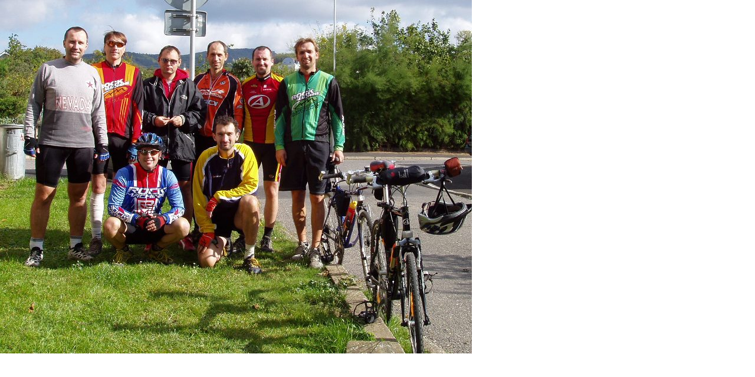

--- FILE ---
content_type: text/css
request_url: https://www.vazouni.cz/style.1656676515.1.css
body_size: 11282
content:
/*
 SCSS - How to apply the style in configurator
 1. Convert scss to css (online compiler, ...)
 2. Add style properties (from scss), which starts with //del comment to your compiled css
 for example: 
 2.1   //del background: url('/img/ulogo.639463.jpeg') center / cover no-repeat;
 - remove the //del comment 
 2.2   background: url('/img/ulogo.639463.jpeg') center / cover no-repeat;
 - add this to compiled css
 3. Save and export
 */
.hidden h1{
    display: none !important;
}
html, body, div, span, applet, object, iframe, h1, h2, h3, h4, h5, h6, p, blockquote, pre, a, abbr, acronym, address, big, cite, code, del, dfn, em, img, ins, kbd, q, s, samp, small, strike, strong, sub, sup, tt, var, b, u, i, center, dl, dt, dd, ol, ul, li, fieldset, form, label, legend, table, caption, tbody, tfoot, thead, tr, th, td, article, aside, canvas, details, embed, figure, figcaption, footer, header, hgroup, menu, nav, output, ruby, section, summary, time, mark, audio, video {
  margin: 0;
  padding: 0;
  border: 0;
  font-size: 100%;
  vertical-align: baseline;
}
article, aside, details, figcaption, figure, footer, header, hgroup, menu, nav, section {
  display: block;
}
#eshop .contact-info td span {
    position: relative;
    display: block;
    top: -80px;
    left: -7px;
    width: 20px;
}
#eshop form table tbody tr td {
    padding-right: 5px;
}
#eshop .registration td input {
  width: 90%;
}
#eshop #articles h3 {margin-bottom: 10px;}
#content .editor-area hr {
    display: block;
}
#eshop #articles .registration.contact-info span {
  top: -52px;
}
#eshop #articles .registration.contact-info tr td {
  display: block;
}
body {
  line-height: 1;
}
input[type="button" i] {
    color: #fff;
    font-weight: bold;
    font-size: 0.9rem;
    max-width: 20rem;
    background-color: #f37720;
    padding: .5rem 1rem .6rem;
    border-radius: 25rem;
    border-color: #f37720;
    border-style: solid;
    cursor: pointer;
}
pre {
    padding: 10px 0px;
}
address {
    padding: 10px 0px;
}
ol, ul {
  list-style: none;
}
a {color: #200b4f;}
blockquote, q {
  quotes: none;
}
blockquote:before, blockquote:after, q:before, q:after {
  content: '';
  content: none;
}
table {
  border-collapse: collapse;
  border-spacing: 0;
}
html, body, #whole-page, #document, #content {
  height: 100%;
}
img {
  max-width: 100%;
  height: auto;
}
body {
  background-color: #fff;
}
#document {
  position: relative;
}
input:focus {
  outline: 0;
}
body {
  font-size: 16px;
  font-family: "Helvetica";
  line-height: 1.3;
}
h1 {
  font-size: 1.6em;
}
h2 {
  font-size: 1.4em;
}
h3 {
  font-size: 1.3em;
}
h4 {
  font-size: 1.2em;
}
h5 {
  font-size: 1.1em;
}
.p-0 {
  padding: 0;
}
.p-1 {
  padding-left: 15px;
  padding-right: 15px;
  box-sizing: border-box;
}
@media screen and (min-width: 991px) {
  .p-1 {
    padding-left: 5%;
    padding-right: 5%;
  }
}
@media screen and (min-width: 1199px) {
  .p-1 {
    padding-left: 8%;
    padding-right: 8%;
  }
}
@media screen and (min-width: 1500px) {
  .p-1 {
    padding-left: 10%;
    padding-right: 10%;
  }
}
@media screen and (min-width: 1800px) {
  .p-1 {
    padding-left: 15%;
    padding-right: 15%;
  }
}
.accessibility-links {
  display: none;
}
.hide {
  display: none;
}
.header {
  position: absolute;
  position: fixed;
  top: 0;
  display: table;
  width: 100%;
  min-height: 80px;
  background-color: #200b4f;
  -webkit-box-shadow: 0px 15px 54px -18px rgba(0, 0, 0, 0.45);
  -moz-box-shadow: 0px 15px 54px -18px rgba(0, 0, 0, 0.45);
  box-shadow: 0px 15px 54px -18px rgba(0, 0, 0, 0.45);
  z-index: 9999;
}
.header .header-inner .logo {
   margin-top: 10px;
}
.header .header-inner #languages {
  text-align: right;
}
.header .header-inner #languages .inner_frame img {
  margin: 5px 5px 0 5px;
}
@media screen and (max-width: 991px) {
  .header .header-inner #languages {
    position: absolute;
    right: 0;
  }
}
.header .header-inner #navigation {
  width: calc(100% - 280px);
  float: left;
}
.header .header-inner #navigation .inner_frame nav {
  width: 100%;
  min-height: 80px;
  display: -webkit-box;
  display: -moz-box;
  display: -ms-flexbox;
  display: -webkit-flex;
  display: flex;
  -webkit-align-items: center;
  -moz-align-items: center;
  -ms-align-items: center;
  align-items: center;
  -webkit-justify-content: flex-end;
  -moz-justify-content: flex-end;
  -ms-justify-content: flex-end;
  justify-content: flex-end;
  -ms-flex-pack: flex-end;
}
.header .header-inner #navigation .inner_frame nav menu {
  padding-right: 20px;
  margin-left: 5px;
}
.header .header-inner #navigation .inner_frame nav menu li {
  display: inline-block;
  text-transform: uppercase;
  position: relative;
  box-sizing: border-box;
  overflow: unset !important;
  padding: 5px;
  transition: 0.4s all;
  border-bottom: 2px solid transparent;
  color: #fff;
  max-height: 80px;
}
.header .header-inner #navigation .inner_frame nav menu li:hover {
  background: rgba(255, 255, 255, 0.5);
  padding: 19px 5px 19px 5px;
  border-bottom: 2px solid;
}
.header .header-inner #navigation .inner_frame nav menu li ul {
  position: absolute;
  left: 0px;
  top: 78px;
  min-width: 200px;
  background-color: inherit;
}
.header .header-inner #navigation .inner_frame nav menu li ul li {
  display: block;
  border-bottom: 1px solid rgba(255, 255, 255, 0.5);
}
.header .header-inner #navigation .inner_frame nav menu li ul li:hover {
  padding: 5px;
}
.header .header-inner #navigation .inner_frame nav menu li a {
  color: #fff;
  text-decoration: none;
  display: block;
  padding: 10px;
}
@media screen and (max-width: 991px) {
  .header .header-inner #navigation .inner_frame nav menu li a {
    font-size: 1.3em;
  }
}
@media all and (-ms-high-contrast: none), (-ms-high-contrast: active) {
  .header .header-inner #navigation .inner_frame nav {
    height: 80px;
  }
}
@media screen and (max-width: 991px) {
  .header .header-inner #navigation {
    width: 100%;
    display: none;
  }
  .header .header-inner #navigation.menu-active {
    display: block;
  }
  .header .header-inner #navigation .inner_frame nav menu {
    width: 100%;
    height: calc(100vh - 160px);
    overflow: auto;
    padding-right: 0;
  }
  .header .header-inner #navigation .inner_frame nav menu li {
    display: block;
    width: 100%;
    text-align: center;
  }
  .header .header-inner #navigation .inner_frame nav menu li ul {
    display: none !important;
  }
}
.header .header-inner #search {
position: absolute;
    right: 80px;
    top: 19px;
    min-height: 80px;
    width: 180px;
    display: -webkit-box;
    display: -moz-box;
    display: -ms-flexbox;
    display: -webkit-flex;
    display: flex;
    -webkit-align-items: center;
    -moz-align-items: center;
    -ms-align-items: center;
    align-items: center;
}
.header .header-inner #search form {
  margin-top: -4px;
}
.header .header-inner #search fieldset #key {
  width: 125px;
  background-color: #f4f4f4;
  color: #000;
  padding: 10px;
  border: 0;
  border-radius: 4px;
}
.header .header-inner #search fieldset #key:focus {
  outline: none;
}
@media screen and (max-width: 991px) {
  .header .header-inner #search fieldset #key {
    width: 75px;
  }
}
.header .header-inner #search fieldset .clButton {
  position: relative;
  margin-left: 5px;
}
.header .header-inner #search fieldset .clButton .magGlass {
  width: 30px;
  height: 30px;
  position: absolute;
  top: -3px;
  right: 0;
   color: #fff;
}
@media(min-width: 991px) {
  .header .header-inner #search fieldset .clButton .magGlass {
  right: 15px;
 color: #200b4f;
}
}
.header .header-inner #search fieldset .clButton .magGlass span:nth-of-type(1) {
  width: 10px;
  height: 10px;
  border: 4px solid;
  display: block;
  border-radius: 50%;
}
.header .header-inner #search fieldset .clButton .magGlass span:nth-of-type(2) {
  width: 4px;
  height: 14px;
  background: #fff;
  display: block;
  transform: rotate(-45deg);
  margin-top: -6px;
  margin-left: 17px;
  border-radius: 0 0 20px 20px;
}
@media(min-width: 991px) {
  .header .header-inner #search fieldset .clButton .magGlass span:nth-of-type(2) {
 background: #200b4f;
}
}
#block-comments .clButton {
    text-align: left;
    width: 100%;
    display: block;
    margin-top: 10px;
}
@media(min-width: 768px) {
#block-comments .clButton {
    text-align: center;
}
}
.recaptchaContainer {
    text-align: left;
}
@media(min-width: 768px) {
.recaptchaContainer {
    text-align: center;
}
}
.header .header-inner #search fieldset .clButton #sendsearch {
  height: 30px;
  width: 30px;
  background: none;
  border: none;
  opacity: 0;
  position: relative;
  z-index: 9;
  cursor: pointer;
}
@media all and (-ms-high-contrast: none), (-ms-high-contrast: active) {
  .header .header-inner #search {
    height: 80px;
  }
}
@media screen and (max-width: 991px) {
  .header .header-inner #search {
    width: auto;
top: -7px;
    left: 15px;
  }
}
#menu-toggle {
  position: absolute;
  top: 22px;
  right: 17px;
  border: 0;
  outline: 0;
  padding: 0;
  padding-bottom: 6px;
  cursor: pointer;
  min-height: 35px;
  display: none;
  background: transparent;
  z-index: 99999;
}
#menu-toggle.menu-active {
  top: 20px;
}
#menu-toggle.menu-active span:nth-of-type(1) {
  opacity: 0;
}
#menu-toggle.menu-active span:nth-of-type(2) {
  transform: rotate(45deg);
}
#menu-toggle.menu-active span:nth-of-type(3) {
  transform: rotate(-45deg);
  margin-top: -7px;
}
#menu-toggle span {
  border-top: 5px #fff solid;
  width: 30px;
  margin: 2px 0;
  display: block;
  transition: 0.3s all linear;
}
@media screen and (max-width: 991px) {
  #menu-toggle {
    display: block;
  }
}
#content {
  padding-top: 80px;
  display: block;
  box-sizing: border-box;
}
@media(min-width: 1100px) {
  #content {
    padding-top: 80px;
  }
}
#content #content-wrapper {
  height: 100%;
  display: inline;
}
#content #content-wrapper.content-wrapper {
  width: 100%;
  height: auto;
  float: left;
  padding-top: 30px;
  padding-bottom: 0;
}
@media screen and (min-width: 991px) {
  #content #content-wrapper.content-wrapper {
    width: calc(100% - 320px);
    padding-right: 30px;
  }
  #content #content-wrapper .modules {
    width: 320px;
    padding-left: 0;
  }
}
@media screen and (min-width: 1199px) {
  #content #content-wrapper.content-wrapper {
    width: calc(100% - 445px);
  }
  #content #content-wrapper .modules {
    width: 380px;
  }
}
@media screen and (min-width: 1500px) {
  #content #content-wrapper.content-wrapper {
    width: calc(100% - 430px);
  }
  #content #content-wrapper .modules {
    width: 430px;
  }
}
@media screen and (min-width: 1800px) {
  #content #content-wrapper.content-wrapper {
    width: calc(100% - 550px);
  }
  #content #content-wrapper .modules {
    width: 550px;
  }
}
#eshop #perex {
    margin: 20px 0;
}
#eshop .products h2 {
    margin: 15px 0;
}
#eshop .products .article h3 {
    height: auto;
   font-size: 1.1em;
    font-weight: 600;
    text-align: left;
}
@media(min-width: 768px) {
#eshop .products .article h3 {
    height: 5em;
}
}
#content #content-wrapper #eshop a {
  color: #000;
}
#content #content-wrapper #eshop #panel {
  width: 100%;
}
#content #content-wrapper #eshop .products .article {
  border: 1px solid #777;
  padding: 10px 30px;
  border-radius: 20px;
  margin: 10px;
  background-color: #fff;
  text-align: center;
  width: 170px;
}
#content #content-wrapper #eshop .products .article .photo-wrap {
  width: 100%;
}
#eshop .products .article .editor-area p {
    padding: 0;
}
#eshop .products .article .editor-area {
    height: auto;
    text-align: left;
    padding: 5px 0;
}
@media(min-width: 768px) {
#eshop .products .article .editor-area {
    height: 5.5em;
}
}
#eshop .products .article span.price {
    text-align: left;
    margin: 15px 0;
}
#content #content-wrapper #eshop .products .article .photo-wrap img {
    width: 100%;
    height: 150px;
    object-fit: contain;
}
#content #content-wrapper #eshop .products .article h3 a {
  color: #000;
}
#content #content-wrapper #eshop #articles {
  background: #f4f4f4;
  padding: 20px;
  color: #000;
}
#content #content-wrapper #eshop #articles .wrap #baskettransport, #content #content-wrapper #eshop #articles .wrap #basketpayments {
  padding: 20px 0;
  width: 100%;
}
@media screen and (min-width: 991px) {
  #content #content-wrapper #eshop #articles .wrap #baskettransport, #content #content-wrapper #eshop #articles .wrap #basketpayments {
    width: 50%;
  }
}
#content #content-wrapper #eshop #articles .clButton input[type=submit] {
  padding: 10px;
  border-radius: 5px;
  color: #000;
  font-size: 14px;
  margin: 10px 5px;
}
#content #content-wrapper #eshop #articles #steps ul li {
  border-radius: 20px;
  padding: 10px;
  margin: 10px 5px;
}
#content #content-wrapper #eshop #articles #steps ul li.active {
  font-weight: bold;
  background: #fff;
}
#content #content-wrapper #eshop #articles input[type="text"], #content #content-wrapper #eshop #articles input[type="password"] {
  padding: 10px;
  float: right;
  margin: 10px 0;
  width: 100%;
  box-sizing: border-box;
}
#content #content-wrapper #eshop #articles .login-info, #content #content-wrapper #eshop #articles #account_info table, #content #content-wrapper #eshop #articles #delivery_address table, #content #content-wrapper #eshop #articles #account_firm table {
  max-width: 300px;
  width: 100%;
}
#content #content-wrapper #eshop #articles #basket input[type="text"] {
  width: auto;
  float: left;
  padding: 7px;
}
#content #content-wrapper #eshop #articles #basket_preview_form tr td {
  padding: 10px 0;
}
#content #content-wrapper #eshop #articles #basket_preview_form input[type="text"] {
  width: auto;
  float: left;
  padding: 7px;
}
#content .hero {
  width: 100%;
  height: auto;
  padding-top: 59%;
  background-size: contain;
  position: relative;
  display: -webkit-box;
  display: -moz-box;
  display: -ms-flexbox;
  display: -webkit-flex;
  display: flex;
  -webkit-align-items: flex-end;
  -moz-align-items: flex-end;
  -ms-align-items: flex-end;
  align-items: flex-end;
  background: url('/img/ulogo.639463.jpeg') top center / cover no-repeat;
}
#content .hero .hero-inner {
  position: absolute;
  top: 15%;
  padding: 0 20px;
  height: 53px;
  height: auto;
  max-width: 60%;
  box-sizing: border-box;
  word-break: break-all;
}
#content .hero .hero-inner h1 {
  text-transform: uppercase;
  font-weight: bold;
  background: rgba(255, 255, 255, 0.8);
  border-radius: 20px;
  padding: 20px;
  min-width: 230px;
}
#content .hero.head-left {
  -webkit-justify-content: flex-start;
  -moz-justify-content: flex-start;
  -ms-justify-content: flex-start;
  justify-content: flex-start;
  -ms-flex-pack: flex-start;
}
#content .hero.head-left .hero-inner {
    text-align: right;
    left: 0;
    margin-left: 0;
}
@media (min-width: 992px) {
	#content .hero.head-left .hero-inner {
		left: 3%;
	}
}
@media (min-width: 1200px) {
	#content .hero.head-left .hero-inner {
		left: 7%;
	}
}
#content .hero.head-center {
  -webkit-justify-content: center;
  -moz-justify-content: center;
  -ms-justify-content: center;
  justify-content: center;
  -ms-flex-pack: center;
}
#content .hero.head-center .hero-inner {
  text-align: center;
  left: 50%;
  transform: translate(-50%, 0);
}
#content .hero.head-right {
  -webkit-justify-content: flex-end;
  -moz-justify-content: flex-end;
  -ms-justify-content: flex-end;
  justify-content: flex-end;
  -ms-flex-pack: flex-end;
}
#content .hero.head-right .hero-inner {
	text-align: left;
    right: 0;
    margin-right: 0;
}

@media (min-width: 992px) {
	#content .hero.head-right .hero-inner {
		right: 3%;
	}
}

@media (min-width: 1200px) {
	#content .hero.head-right .hero-inner {
		right: 7%;
	}
}
@media screen and (max-width: 991px) {
  #content .hero .hero-inner {
    max-width: 95%;
  }
}
#content #articles {
  margin-bottom: 0;
}
@media(min-width: 991px) {
  #content #articles {
    margin-bottom: 30px;
  }
}
#content #articles .list-of-pages {
  margin: 10px 0;
}
#content #articles .list-of-pages hr {
  display: none;
}
#content #articles .list-of-pages .numbers {
  text-align: center;
}
#content #articles .list-of-pages a {
  color: #000;
}
#content #articles > h1, #content #archive > h1, #content #articles > h2, #content #archive > h2, #content #articles > h3, #content #archive > h3 {
  color: #000;
  padding: 10px 0;
}
#content #articles #section_subsections, #content #archive #section_subsections {
  background: rgba(255, 255, 255, 0.4);
  padding: 10px;
}
#content #articles #section_subsections a, #content #archive #section_subsections a {
  color: #fff;
  text-decoration: none;
}
#content #articles #section_subsections a:hover, #content #archive #section_subsections a:hover {
  text-decoration: underline;
}
#content #articles .article .editor-area, #content #archive .article .editor-area {
  position: relative;
  margin: 5px 0;
  padding: 0;
}
#content #articles .article .editor-area .preview, #content #archive .article .editor-area .preview {
  position: absolute;
  height: 100%;
  width: 100%;
  z-index: 1;
  background: rgba(0, 0, 0, 0.1);
}
#content #articles .article .editor-area .preview img, #content #archive .article .editor-area .preview img {
  width: 60%;
  height: 100%;
  object-fit: cover;
  float: right;
}
#content #articles .article .editor-area .article-content, #content #archive .article .editor-area .article-content {
  position: relative;
  z-index: 2;
  width: 40%;
  height: 305px;
  float: left;
  color: #fff;
  overflow: hidden;
  box-sizing: border-box;
  padding: 10px;
  background-color: #200b4f;
}
#content #articles .article .editor-area .article-content h3 a, #content #archive .article .editor-area .article-content h3 a {
  color: #fff;
  display: block;
  border-bottom: 1px solid #000;
  padding: 5px 0;
  padding-right: 20px;
  font-weight: bold;
  text-decoration: none;
  position: relative;
  transition: 0.5s all;
}
#content #articles .article .editor-area .article-content h3 a:after, #content #archive .article .editor-area .article-content h3 a:after {
  content: " >";
  right: 2px;
  bottom: 5px;
  position: absolute;
  color: #000;
  transition: 0.5s all;
}
#content #articles .article .editor-area .article-content h3 a:hover, #content #archive .article .editor-area .article-content h3 a:hover {
  background: #fff;
  color: #000;
  padding: 5px 10px;
  border-radius: 5px;
}
#content #articles .article .editor-area .article-content h3 a:hover:after, #content #archive .article .editor-area .article-content h3 a:hover:after {
  right: 5px;
}
#content #articles .article .editor-area .article-content .ifo-article, #content #archive .article .editor-area .article-content .ifo-article {
  margin-top: 5px;
  margin-bottom: 20px;
}
#content #articles .article .editor-area .article-content .ifo-article .first, #content #archive .article .editor-area .article-content .ifo-article .first {
  margin-right: 10px;
}
#content #articles .article .editor-area .article-content .ifo-article a, #content #archive .article .editor-area .article-content .ifo-article a {
  color: #fff;
  text-decoration: none;
}
#content #articles .article .editor-area .article-content .ifo-article a:hover, #content #archive .article .editor-area .article-content .ifo-article a:hover {
  text-decoration: underline;
}
#content #articles .article .editor-area .article-content .article-preview-text, #content #archive .article .editor-area .article-content .article-preview-text {
  overflow: hidden;
  height: 120px;
}
#content #articles .article .editor-area .article-content .article-preview-text p, #content #archive .article .editor-area .article-content .article-preview-text p {
  padding: 0;
}
#content #articles .article .editor-area .article-content .article-preview-text a, #content #archive .article .editor-area .article-content .article-preview-text a {
  text-decoration: underline;
}
@media screen and (max-width: 1199px) {
  #content #articles .article .editor-area .article-content, #content #archive .article .editor-area .article-content {
    width: 75%;
  }
}
#content .article .editor-area p, #content .detail_article .editor-area p {
  padding: 15px 0;
}
#content .article .editor-area a, #content .detail_article .editor-area a {
  color: #000;
}
#content .article .editor-area blockquote, #content .detail_article .editor-area blockquote {
  border: 1px solid #000;
  padding: 10px;
  border-radius: 5px;
  margin: 15px;
  position: relative;
}
#content .article .editor-area blockquote:after, #content .detail_article .editor-area blockquote:after {
  content: "''";
  font-size: 60px;
  position: absolute;
  top: -25px;
  left: 0;
}
#content .article .editor-area dl, #content .detail_article .editor-area dl {
  border: 1px solid #000;
}
#content .article .editor-area dl dt, #content .detail_article .editor-area dl dt {
  background: #200b4f;
  color: #fff;
  padding: 10px;
  text-align: center;
}
#content .article .editor-area dl dd, #content .detail_article .editor-area dl dd {
  padding: 10px;
}
#content .article .editor-area table, #content .detail_article .editor-area table {
  width: 100%;
  text-align: left;
  overflow: auto;
  display: block;
}
#content .article .editor-area table th, #content .detail_article .editor-area table th {
  background-color: #200b4f;
  color: #fff;
}
#content .article .editor-area table th, #content .detail_article .editor-area table th, #content .article .editor-area table td, #content .detail_article .editor-area table td {
  border: 1px solid #200b4f;
  padding: 5px;
}
#content .article .editor-area ol, #content .detail_article .editor-area ol {
  list-style: decimal;
  margin-left: 20px;
}
#content .article .editor-area ul, #content .detail_article .editor-area ul {
  list-style: disc;
  margin-left: 20px;
}
#content .article .editor-area kbd, #content .detail_article .editor-area kbd {
  border: 2px solid #9c9b9b;
  border-radius: 5px;
  padding: 2px;
  background: #ccc;
}
#content .article .editor-area code, #content .detail_article .editor-area code {
  width: 100%;
  background: #200b4f;
  padding: 10px;
  border-radius: 5px;
  display: block;
  color: #fff;
  font-family: monospace;
  box-sizing: border-box;
}
#content .article .editor-area pre, #content .detail_article .editor-area pre {
  overflow: auto;
}
#content .content-inner {
  width: 100%;
  float: left;
  padding-top: 30px;
  padding-bottom: 0;
}
@media(min-widht: 991px) {
  #content .content-inner {
  padding-bottom: 30px;
}
}
#content .content-inner h2 {
  background-color: #200b4f;
  color: #fff;
  padding: 10px;
}
#content .content-inner .uvod {
  margin-bottom: 30px;
}
#content .content-inner .uvod .uvod-in {
  background: #fff;
  padding: 10px 0;
}
#content .content-inner .uvod .uvod-in h1, #content .content-inner .uvod .uvod-in h2, #content .content-inner .uvod .uvod-in h3, #content .content-inner .uvod .uvod-in h4, #content .content-inner .uvod .uvod-in h5, #content .content-inner .uvod .uvod-in h6 {
  background-color: #200b4f;
  background-color: rgba(0, 0, 0, 0.1);
  color: #000;
  padding: 10px;
  margin: 5px 0;
}
#content .content-inner .uvod .uvod-in p {
  padding: 15px 0;
}
#content .content-inner .uvod .uvod-in a {
  color: #200b4f;
  text-decoration: none;
}
#content .content-inner .uvod .uvod-in a:hover {
  text-decoration: underline;
}
#content .content-inner .uvod .uvod-in blockquote {
  border: 1px solid #000;
  padding: 10px;
  border-radius: 5px;
  margin: 15px;
  position: relative;
}
#content .content-inner .uvod .uvod-in blockquote:after {
  content: "''";
  font-size: 60px;
  position: absolute;
  top: -25px;
  left: 0;
}
#content .content-inner .uvod .uvod-in dl {
  border: 1px solid #000;
}
#content .content-inner .uvod .uvod-in dl dt {
  background: #200b4f;
  color: #fff;
  padding: 10px;
  text-align: center;
}
#content .content-inner .uvod .uvod-in dl dd {
  padding: 10px;
}
#content .content-inner .uvod .uvod-in table {
  width: 100% !important;
  max-width: 500px;
  text-align: left;
  overflow: auto;
  display: table;
}
#content .content-inner .uvod .uvod-in table th {
  background-color: #200b4f;
  color: #fff;
}
#content .content-inner .uvod .uvod-in table th, #content .content-inner .uvod .uvod-in table td {
  border: 1px solid #200b4f;
  padding: 5px;
}
#content .content-inner .uvod .uvod-in ol {
  list-style: decimal;
  margin-left: 20px;
  padding: 10px;
}
#content .content-inner .uvod .uvod-in ul {
  list-style: disc;
  margin-left: 20px;
  padding: 10px;
}
#content .content-inner .uvod .uvod-in kbd {
  border: 2px solid #9c9b9b;
  border-radius: 5px;
  padding: 2px;
  background: #ccc;
}
#content .content-inner .uvod .uvod-in code {
  width: 100%;
  background: #200b4f;
  padding: 10px;
  border-radius: 5px;
  display: block;
  color: #fff;
  font-family: monospace;
  box-sizing: border-box;
}
#content .content-inner .uvod .uvod-in pre {
  overflow: auto;
}
#content .content-inner #articles-container > h2 {
  display: none;
}
#content #photos-container #photo-album h2 {
  display: none;
}
#content #photos-container #photo-album #folders {
  width: 100%;
  float: left;
  display: -webkit-box;
  display: -moz-box;
  display: -ms-flexbox;
  display: -webkit-flex;
  display: flex;
  -webkit-flex-wrap: wrap;
  -moz-flex-wrap: wrap;
  -ms-flex-wrap: wrap;
  flex-wrap: wrap;
}
#content #photos-container #photo-album #folders .folder {
  width: 100%;
  margin: 10px;
  text-align: center;
  background: #fff;
  box-sizing: border-box;
  border-radius: 5px;
  float: left;
}
@media(min-width: 991px) {
  #content #photos-container #photo-album #folders .folder {
  width: 150px;
}
}
#content #photos-container #photo-album #folders .folder .photo-wrap img {
  width: 100%;
  object-fit: contain;
}
@media(min-width: 991px) {
#content #photos-container #photo-album #folders .folder .photo-wrap img {
  width: 150px;
}
}
#content #photos-container #photo-album #folders .folder .folder-info h3 {
  background-color: #200b4f;
  padding: 5px;
  margin: 5px 0;
  border-radius: 5px;
  font-size: 1.2em;
}
#content #photos-container #photo-album #folders .folder .folder-info a {
  color: #fff;
  text-decoration: none;
}
#content #photos-container #photo-album #photos {
  width: 100%;
  float: left;
  display: -webkit-box;
  display: -moz-box;
  display: -ms-flexbox;
  display: -webkit-flex;
  display: flex;
  -webkit-flex-wrap: wrap;
  -moz-flex-wrap: wrap;
  -ms-flex-wrap: wrap;
  flex-wrap: wrap;
}
#content #photos-container #photo-album #photos > h2 {
  width: 100%;
}
#content #photos-container #photo-album #photos .photo-wrap > div {
  width: 150px;
  margin: 10px;
  text-align: center;
  background: #fff;
  box-sizing: border-box;
  border-radius: 5px;
  float: left;
}
#content #photos-container #photo-album #photos .photo-wrap > div img {
  width: 145px;
  object-fit: contain;
}
#content #slide h2 {
  color: #000;
  padding: 10px 0;
}
#content #slide h3 {
  background-color: #200b4f;
  color: #fff;
  padding: 10px;
}
#content #slide .slide-img {
  background: rgba(0, 0, 0, 0.1);
  padding: 10px;
  text-align: center;
}
#content #slide .slide-img #slide-img-width, #content #slide .slide-img .slide.img.width {
  width: 100% !important;
  height: auto !important;
}
#content #slide .slidenav, #content #slide #timenav {
  background-color: #200b4f;
  color: #777;
  padding: 10px;
}
#content #slide .slidenav a, #content #slide #timenav a {
  color: #fff;
  text-decoration: none;
}
#content #slide .slidenav .back, #content #slide #timenav .back, #content #slide .slidenav .forward, #content #slide #timenav .forward {
  display: inline-block;
}
#content #slide .slidenav .back a, #content #slide #timenav .back a, #content #slide .slidenav .forward a, #content #slide #timenav .forward a {
  margin-right: 10px;
}
#content #slide #timenav {
  background-color: #200b4f;
  background-color: rgba(0, 0, 0, 0.1);
}
#content #slide #thumbnav {
  background: rgba(0, 0, 0, 0.1);
}
#content #slide #thumbnav .wrap {
  display: -webkit-box;
  display: -moz-box;
  display: -ms-flexbox;
  display: -webkit-flex;
  display: flex;
  -webkit-flex-wrap: wrap;
  -moz-flex-wrap: wrap;
  -ms-flex-wrap: wrap;
  flex-wrap: wrap;
}
#content #slide #thumbnav .wrap .box {
  float: left;
}
#content #slide .slidebar {
  background: rgba(0, 0, 0, 0.1);
  margin: 10px 0;
  padding: 10px;
  border-top: 5px solid #fff;
  border-bottom: 5px solid #fff;
}
#content #events, #content #event_archive {
  display: -webkit-box;
  display: -moz-box;
  display: -ms-flexbox;
  display: -webkit-flex;
  display: flex;
  -webkit-flex-wrap: wrap;
  -moz-flex-wrap: wrap;
  -ms-flex-wrap: wrap;
  flex-wrap: wrap;
}
#content #events > h1, #content #event_archive > h1, #content #events > h2, #content #event_archive > h2, #content #events > h3, #content #event_archive > h3 {
  color: #000;
  padding: 10px 0;
  width: 100%;
}
#content #events .event-box, #content #event_archive .event-box {
  width: 100%;
  float: left;
}
#content #events .event-box .event-perex, #content #event_archive .event-box .event-perex {
  margin: 10px;
  background-color: #fff;
  padding-bottom: 10px;
}
#content #events .event-box .event-perex .event-perex-text h3, #content #event_archive .event-box .event-perex .event-perex-text h3 {
  background-color: #200b4f;
}
#content #events .event-box .event-perex .event-perex-text h3 a, #content #event_archive .event-box .event-perex .event-perex-text h3 a {
  color: #fff;
  padding: 5px 10px;
  display: block;
  text-decoration: none;
  transition: 0.3s all linear;
}
#content #events .event-box .event-perex .event-perex-text h3 a:hover, #content #event_archive .event-box .event-perex .event-perex-text h3 a:hover {
  color: #000;
  background: #fff;
  padding: 5px 15px;
}
#content #events .event-box .event-perex .event-perex-text h3 a:after, #content #event_archive .event-box .event-perex .event-perex-text h3 a:after {
  content: ">";
  float: right;
}
#content #events .event-box .event-perex .event-perex-text .event-perex-info, #content #event_archive .event-box .event-perex .event-perex-text .event-perex-info {
  padding: 10px;
  color: #000;
}
#content #events .event-box .event-perex .event-perex-text .event-perex-info .event-perex-info-text, #content #event_archive .event-box .event-perex .event-perex-text .event-perex-info .event-perex-info-text {
  height: 52px;
  overflow-y: auto;
  border-top: 1px solid rgba(0, 0, 0, 0.1);
  border-bottom: 1px solid rgba(0, 0, 0, 0.1);
  border-radius: 5px;
  padding: 10px 5px;
}
#content #events .event-box .event-perex .event-perex-img, #content #event_archive .event-box .event-perex .event-perex-img {
  text-align: center;
  height: 200px;
  width: calc(100% - 20px);
  object-fit: contain;
  border-radius: 5px;
  background: rgba(0, 0, 0, 0.1);
  padding: 10px;
  margin: 10px;
  box-sizing: border-box;
}
#content #events .event-box .event-perex .event-perex-img img, #content #event_archive .event-box .event-perex .event-perex-img img {
  height: 180px;
  width: auto;
  object-fit: contain;
  border-radius: 5px;
  box-sizing: border-box;
}
@media screen and (min-width: 480px) {
  #content #events .event-box, #content #event_archive .event-box {
    width: 50%;
  }
}
#content #event-detail {
  display: -webkit-box;
  display: -moz-box;
  display: -ms-flexbox;
  display: -webkit-flex;
  display: flex;
  -webkit-flex-wrap: wrap;
  -moz-flex-wrap: wrap;
  -ms-flex-wrap: wrap;
  flex-wrap: wrap;
}
#content #event-detail .article_img {
  width: 100%;
  height: 150px;
  text-align: center;
  background-color: #200b4f;
  background-color: rgba(0, 0, 0, 0.1);
}
#content #event-detail .article_img img {
  width: 100%;
  height: 150px;
  object-fit: cover;
}
@media screen and (min-width: 991px) {
  #content #event-detail .article_img {
    height: 350px;
  }
  #content #event-detail .article_img img {
    height: 350px;
  }
}
#content #event-detail h3 {
  color: #000;
  padding: 10px;
  width: 100%;
}
#content #event-detail .event-detail-info {
  width: 100%;
  float: left;
  background-color: #200b4f;
  color: #fff;
  padding: 10px;
  box-sizing: border-box;
}
#content #event-detail .event-detail-info span {
  display: inline-block;
}
#content #event-detail .event-detail-text {
  width: 100%;
  float: left;
  background: #fff;
  padding: 10px;
  box-sizing: border-box;
}
#content .modules {
  width: 100%;
  float: right;
  padding-top: 30px;
  padding-bottom: 30px;
}
#content .modules .modules-in #breadcrumb-nav {
  color: #777;
  background: #fff;
  padding: 10px;
}
#content .modules .modules-in #breadcrumb-nav a {
  color: #000;
  margin-right: 5px;
  text-decoration: none;
}
#content .modules .modules-in #breadcrumb-nav a:after {
  content: " > ";
}
#content .modules .modules-in #languages .inner_frame img {
  margin: 5px;
}
#content .modules .modules-in hr {
  display: none;
}
#content .modules .modules-in .section {
  margin: 10px 0;
}
#content .modules .modules-in .section h2 {
  font-size: 1.2em;
  color: #fff;
  padding: 5px 10px;
  background-color: #200b4f;
  position: relative;
  left: auto;
  top: auto;
}
#content .modules .modules-in .section .inner_frame {
  padding: 10px;
  background-color: #fff;
  border: 1px solid;
  border-top: 0;
  color: #777;
}
#content .modules .modules-in .section .inner_frame a {
  color: #000;
  text-decoration: none;
}
#content .modules .modules-in .section .inner_frame a:hover {
  text-decoration: underline;
}
#content .modules .modules-in .section .inner_frame .wrap-of-photo img {
  width: 100%;
  height: auto;
  border-radius: 5px;
}
#content .modules .modules-in .section#stats .inner_frame {
  text-align: left;
}
#content .modules .modules-in .section#stats .inner_frame table {
  width: 100%;
}
#content .modules .modules-in .section#stats .inner_frame table tfoot {
  color: #00c300;
}
#content .modules .modules-in .section#photo-album-nav a, #content .modules .modules-in .section#rss-nav a {
  display: block;
  padding: 10px 0;
  border-bottom: 1px solid #000;
  transition: 0.5s all;
}
#content .modules .modules-in .section#photo-album-nav a:hover, #content .modules .modules-in .section#rss-nav a:hover {
  text-decoration: none;
  background: #fff;
  color: #000;
  border-radius: 5px;
  padding: 10px;
}
#content .modules .modules-in .section#photo-album-nav a:after, #content .modules .modules-in .section#rss-nav a:after {
  content: ">";
  float: right;
}
#content .modules .modules-in .section#calendar table {
  width: 100%;
  text-align: center;
}
#content .modules .modules-in .section#mail-list .inner_frame {
  text-align: center;
  background-color: #200b4f;
  border: 0;
}
#content .modules .modules-in .section#mail-list .inner_frame #mail-list-decoration {
  background: url("https://s3b.estranky.cz/img/d/1000000405/icon_mail.png") center / contain no-repeat;
  margin-bottom: 10px;
  height: 80px;
  width: 100%;
  display: block;
}

#content .modules .modules-in .section#mail-list .inner_frame #mail-list-key {
  width: 90%;
  padding: 5px;
  box-sizing: border-box;
  border: 0;
  border-radius: 5px;
  display: block;
}
@media(min-width: 1100px) {
   #content .modules .modules-in .section#mail-list .inner_frame #mail-list-key {
     width: 98%;
   }
}
#content .modules .modules-in .section#mail-list .inner_frame #mail-list-key:focus {
  outline: 0;
}
#content .modules .modules-in .section#mail-list .inner_frame #send-mail-list {
  padding: 10px 30px;
  border: 1px solid transparent;
  border-radius: 5px;
  margin: 5px 0 0 0px;
  font-size: 12px;
  background-color: #fff;
  color: #000;
  cursor: pointer;
  transition: 0.5s all;
}
#content .modules .modules-in .section#mail-list .inner_frame #send-mail-list:hover {
  color: #000;
}
#content .modules .modules-in .section#login form label {
  width: 50px;
  float: left;
}
#content .modules .modules-in .section#login form input {
  width: 100%;
  padding: 5px;
  box-sizing: border-box;
  margin: 5px 0;
  border: 0;
  border-radius: 5px;
  background: rgba(196, 181, 159, 0.37);
}
#content .modules .modules-in .section#login form input.submit {
float: none;
    display: block;
    background-color: rgba(196, 181, 159, 0.37);
    font-weight: bold;
    width: 100px;
    padding: 10px;
    border-width: 0px;
    border-style: initial;
    border-color: initial;
    border-image: initial;
    border-radius: 5px;
    margin: 10px 0px;
}
@media (min-width: 480px) and (max-width: 991px) {
  #content .modules .modules-in .section {
    width: 48%;
    float: left;
    margin: 1% !important;
  }
}
@media screen and (min-width: 991px) {
  #content .content-inner {
    width: 70%;
    padding-right: 30px;
  }
  #content .modules {
    width: 30%;
    padding-left: 0;
  }
}
@media screen and (min-width: 1199px) {
  #content .content-inner {
    width: 70%;
  }
  #content .modules {
    width: 30%;
  }
}
@media screen and (min-width: 1500px) {
  #content .content-inner {
    width: calc(100% - 430px);
  }
  #content .modules {
    width: 430px;
  }
}
@media screen and (min-width: 1800px) {
  #content .content-inner {
    width: calc(100% - 550px);
  }
  #content .modules {
    width: 550px;
  }
}
#content .detail_article .image .article_img {
  height: 150px;
  text-align: center;
  background-color: #200b4f;
  background-color: rgba(0, 0, 0, 0.1);
}
#content .detail_article .image .article_img img {
  width: 100%;
  height: 150px;
  object-fit: cover;
}
@media screen and (min-width: 991px) {
  #content .detail_article .image .article_img {
    height: 350px;
  }
  #content .detail_article .image .article_img img {
    height: 350px;
  }
}
#content .detail_article .col-container {
  display: -webkit-box;
  display: -moz-box;
  display: -ms-flexbox;
  display: -webkit-flex;
  display: flex;
  -webkit-flex-wrap: wrap;
  -moz-flex-wrap: wrap;
  -ms-flex-wrap: wrap;
  flex-wrap: wrap;
}
#content .detail_article .col-container .col {
  float: left;
  padding: 20px;
  box-sizing: border-box;
}
#content .detail_article .col-container .col.col_lft {
  width: 100%;
  background-color: #200b4f;
  color: #fff;
}
#content .detail_article .col-container .col.col_lft span.article-date {
  display: block;
  margin: 10px 0;
  border-bottom: 1px solid;
}
#content .detail_article .col-container .col.col_lft p {
  line-height: 1.4;
  font-weight: 100;
}
#content .detail_article .col-container .col.col_rgt {
  width: 100%;
  background-color: #fff;
  position: relative;
  top: 20px;
  padding-top: 15px;
}
#content #rss-channels {
  background: rgba(255, 255, 255, 0.8);
  padding: 10px;
}
#content #rss-channels h2 {
  background: rgba(0, 0, 0, 0.45);
  padding: 10px;
  color: #fff;
}
#content #rss-channels h3 {
  margin: 10px 0;
}
#content #rss-channels a {
  color: #000;
  font-weight: bold;
  word-break: break-all;
}
#content #archive #folders {
  width: 100%;
  float: left;
  display: -webkit-box;
  display: -moz-box;
  display: -ms-flexbox;
  display: -webkit-flex;
  display: flex;
  -webkit-flex-wrap: wrap;
  -moz-flex-wrap: wrap;
  -ms-flex-wrap: wrap;
  flex-wrap: wrap;
}
#content #archive #folders .folder {
  width: 150px;
  margin: 10px;
  text-align: center;
  background: rgba(255, 255, 255, 0.4);
  padding: 10px;
  box-sizing: border-box;
  border-radius: 5px;
  float: left;
}
#content #archive #folders .folder .photo-wrap img {
  height: 100px;
  width: 128px;
  object-fit: contain;
}
#content #archive #folders .folder .folder-info h3 {
  background-color: #200b4f;
  padding: 5px;
  margin: 5px 0;
  border-radius: 5px;
  font-size: 1.2em;
}
#content #archive #folders .folder .folder-info a {
  color: #fff;
  text-decoration: none;
}
.footer {
  padding-top: 20px;
  padding-bottom: 20px;
  text-align: center;
  color: #fff;
  font-size: 14px;
  background-color: #200b4f;
  float: left;
  width: 100%;
}
.footer span {
  display: inline !important;
  margin-left: 5px;
}
.footer a {
  color: #fff;
  text-decoration: none;
}
.footer a:hover {
  color: #000;
}
/* Comments */
#block-comments {
  border-top: 1px solid #E5E5E5;
  margin-top: 15px;
  padding-top: 30px;
}
#block-comments * {
    box-sizing: border-box;
}
#block-comments h2,
#block-comments &gt; h3 {
    margin-bottom: 40px;
    color: #fff
}
#block-comments legend, #block-comments label {
  display: none;
}
.ie9 #block-comments label, .ie8 #block-comments label {
  display: block;
}
#block-comments dl {
  margin: 0;
}
#block-comments dd {
  margin-left: 0;
}
#validation-dt {
  margin-bottom: 10px;
  color: #fff;
}
.vizual-captcha {
   width: 100%;
} 
#mail-list-message .message {
  margin-top: 10px;
  display: block;
  color: #fff;
}

#block-comments #validation-dt label {
  display: inline-block;
}
#block-comments #c_validation_div, #block-comments #c_validation {
  width: 240px;
}
#block-comments .sound-captcha {
  display: inline-block;
  margin-top: 3px;
}
#block-comments dd input, #block-comments dd textarea {
  width: 90%;
  padding: 10px 8px;
  margin: 3px 0;
  font-size: 0.929em;
  border: 1px solid #E5E5E5;
  -moz-transition: all 0.25s linear;
  -o-transition: all 0.25s linear;
  -webkit-transition: all 0.25s linear;
  transition: all 0.25s linear;
  outline: none;
}
@media(min-width: 991px) {
  #block-comments dd input, #block-comments dd textarea {
     width: 100%;
  }
}
#block-comments dd input:hover, #block-comments dd textarea:hover {
  border-color: #200b4f;
  outline: none;
}
#block-comments textarea {
  margin-bottom: 20px;
}
#block-comments .submit {
  padding: 10px 20px;
  background: #200b4f;
  border: 1px solid #200b4f;
  color: #fff;
  font-weight: 600;
  letter-spacing: 1px;
  text-transform: uppercase;
  cursor: pointer;
  -moz-transition: all 0.25s linear;
  -o-transition: all 0.25s linear;
  -webkit-transition: all 0.25s linear;
  transition: all 0.25s linear;
}
#block-comments .submit:hover {
  background: #fff;
  border-color: #cdebfc;
  outline: none;
  color: #200b4f;
}
#block-comments h3 + div {
  border-top: 1px solid #E5E5E5;
}
#block-comments #comments-form {
  margin-bottom: 50px;
}
#block-comments .message {
  position: relative;
  margin: 10px 0;
  padding: 10px 20px 10px 12px;
  border-radius: 4px;
  font-weight: bold;
  border-left: 8px solid #e81e1e;
  background: #ffdddd;
  display: inline-block;
  font-size: .8em;
}
.comments-wrap {
  background: #fff;
  padding: 5px;
}
.comment {
  border-bottom: 1px solid #E5E5E5;
  padding: 20px 0;
}
.comment .commentWrap {
  border-left: 3px solid #200b4f;
  padding-left: 25px;
}
.comment .commentWrap p {
  margin: 0 0 15px;
}
.comment h3 {
  font-size: 1em;
  margin: 0 0 20px;
}
.comment .comment-footer {
  font-size: 0.786em;
}
.comment .comment-footer .date {
  background: url(&quot;&lt;!--/ img_root /--&gt;date.png&quot;) 0 1px no-repeat;
  padding-left: 18px;
  margin-right: 20px;
}
.comment .comment-footer a {
  display: inline-block;
  color: #200b4f;
  text-decoration: none;
  -moz-transition: all 0.25s linear;
  -o-transition: all 0.25s linear;
  -webkit-transition: all 0.25s linear;
  transition: all 0.25s linear;
}
.comment .comment-footer a:hover {
    color: #484848;
}
/* comments level */
.level0 {
  border-left: 3px solid #200b4f;
}
.level0 .commentWrap {
  border: none;
}
.level1 {
  margin-left: 20px;
}

.level2 {
  margin-left: 40px;
}

.level3 {
  margin-left: 60px;
}

.level4 {
  margin-left: 80px;
}

.level5 {
  margin-left: 100px;
}

.level6 {
  margin-left: 120px;
}

.level7 {
  margin-left: 140px;
}

.level8 {
  margin-left: 160px;
}

.level9 {
  margin-left: 180px;
}
/* end comments */
/* Fix nahledu fotek */
.box
{ display: inline-block; margin: 5px; }

#preview-folder
{ display: inline-block; }
#login form a {
  display: inline-block;
    margin: 5px;
}
#nav-basket.section {
    line-height: 23px;
}
.inner_frame p {     
display: inline-block;
    width: 100%;
    vertical-align: top;
    padding-right: 0px;
    text-align: left;
 }

.inner_frame
{ margin-top: 15px; }

@media screen and (max-width: 480px) {
.inner_frame p
{ width: 100%; text-align: center; }

}

/* CSS pro podrubriky */
#content #articles #section_subsections,
#content #articles #section_subsections .section_article {
    display: -webkit-box;
    display: -ms-flexbox;
    display: flex;
    -webkit-box-orient: horizontal;
    -webkit-box-direction: normal;
    -ms-flex-flow: row wrap;
    flex-flow: row wrap;
    padding: 0;
}

#content #articles #section_subsections .section_article {
    width: calc(100% / 4 - 20px);
    background: #200b4f;
    border-radius: 5px;
    padding: 5px;
    margin: 0 5px 10px;
}

#content #articles #section_subsections .section_article h3 {
   font-weight: normal;
  margin-bottom: 10px;
   width: 100%;
}

#content #articles #section_subsections .section_article h3 a {
   display: block;
  padding: 5px;
  transition: 0.5s all;
}

#content #articles #section_subsections .section_article h3 a:hover {
   background: #fff;
    color: #000;
    border-radius: 5px;
    text-decoration: none;
}

#content #articles #section_subsections .section_article > div {
  color: #000;
  -ms-flex-item-align: end;
   align-self: flex-end;
  margin: 0 5px;
}
#portrait a img {
    min-width: 240px !important;
    height: auto;
}
.modules .inner_frame {
    margin-top: 0;
}
address p {
    text-align: left !important;
    margin-bottom: 10px;
    width: 100% !important
}
address p:nth-child(1) {
    font-weight: 600;
}
.under-article .inner_frame p {
    margin: 20px 0;
    display: block;
    text-align: left;
}
div#preview-folder .wrap .box div a img {
    width: 145px;
}
#c_validation {
    position: relative;
    top: -15px;
    width: 20%;
    margin: 10px 0;
    padding: .375rem .75rem;
    font-size: 1rem;
    font-weight: 400;
    line-height: 1.5;
    color: #495057;
    background-color: #fff;
    background-clip: padding-box;
    border: 1px solid #ced4da;
    border-radius: .25rem;
    transition: border-color .15s ease-in-out,box-shadow .15s ease-in-out;
}

@media screen and (max-width: 585px) {
  #c_validation {
    width: 89%
  }
}

#c_validation_div {
    display: inline-block;
    margin: 10px 0;
}

.editor-area form p input[type="submit"] {
    padding: 10px 20px;
    background: #200b4f;
    border: 1px solid #200b4f;
    color: #fff;
    font-weight: 600;
    letter-spacing: 1px;
    text-transform: uppercase;
    cursor: pointer;
    -moz-transition: all 0.25s linear;
    -o-transition: all 0.25s linear;
    -webkit-transition: all 0.25s linear;
    transition: all 0.25s linear;
}
.editor-area form p input[type="submit"]:hover {
    background: #fff;
    border-color: #cdebfc;
    outline: none;
    color: #200b4f;
}

/* ------------- CUSTOM GALLERY ---------------- */
/* INIT SLIDER STYLES  */
.initSlider,
.initSlider *,
.initSlider *::after,
.initSlider *::before {
  -webkit-box-sizing: border-box;
  box-sizing: border-box;
}

 

.slide.hide,
.slide.hideSlide {
  display: none !important;
}

 

.initSlider {
  position: relative;
  z-index: 1;
  display: inline-block;
  width: 100%;
  height: 100%;
  overflow: hidden;
  opacity: 1;
}
.initSlider .firstImg {
  position: absolute;
  top: 0;
  bottom: 0;
  right: 100%;
}

 

.initSlider .lastImg {
  position: absolute;
  top: 0;
  bottom: 0;
  left: 100%;
}
.initSlider img {
  -webkit-user-select: none;
  -moz-user-select: -moz-none;
  -moz-user-select: none;
  -ms-user-select: none;
  user-select: none;
  -webkit-touch-callout: none;
  -webkit-user-drag: none;
  user-drag: none;
}

 

.initSlider .slide {
  position: relative;
  display: inline-block;
  float: left;
  overflow: hidden;
  text-align: center;
}

 

.initSlider .slide a {
  z-index: 55;
}

 

.initSlider .containerGallery {
  position: relative;
  display: inline-block;
}

 

.initSlider .slider__arrow {
  position: absolute;
  top: 0;
  bottom: 0;
  width: 40px;
  background: rgba(0, 0, 0, 0.4);
}
/* end INIT SLIDER STYLES */

 

/* SLIDER GALLERY STYLES  */
@media screen and (-webkit-min-device-pixel-ratio:0) { 
  body[data-slider-open="true"] {
     background: #000;
  }
}
body[data-slider-open="true"] {
  overflow: hidden;
}
body[data-slider-open="true"] .slider-gallery {
  display: block;
}

 

.slider-gallery {
  position: fixed;
  z-index: 100000;
  padding: 5px 0;
  left: 0;
  right: 0;
  top: 0;
  bottom: 0;
  width: 100%;
  height: 100%;
  overflow: auto;
  background-color: #000;
  display: none;
}
.slider-gallery .slider-gallery__header {
  display: -webkit-box;
  display: -ms-flexbox;
  display: flex;
   -webkit-box-orient: horizontal;
    -webkit-box-direction: normal;
        -ms-flex-flow: row wrap;
            flex-flow: row wrap;
  -webkit-box-align: center;
      -ms-flex-align: center;
          align-items: center;
  -webkit-box-pack: justify;
      -ms-flex-pack: justify;
          justify-content: space-between;
  padding: 0 15px 10px;
  margin-top: 15px;
}
.slider-gallery .slider-gallery__title {
  font-size: 20px;
  font-weight: 700;
  text-transform: uppercase;
  text-align: left;
 -webkit-box-flex: 1;
   -ms-flex: 1;
    flex: 1;
}
.slider-gallery .slider-gallery__position {
  font-size: 1.42857rem;
  -webkit-box-flex: 1;
   -ms-flex: 1;
    flex: 1;
}
.slider-gallery .slider-gallery__count {
  display: -webkit-box;
  display: -ms-flexbox;
  display: flex;
  -webkit-box-align: center;
      -ms-flex-align: center;
          align-items: center;
-webkit-box-pack: center;
    -ms-flex-pack: center;
        justify-content: center;
  color: inherit;
}
.slider-gallery .slider-gallery__header-box {
  display: -webkit-box;
  display: -ms-flexbox;
  display: flex;
  -webkit-box-align: center;
      -ms-flex-align: center;
          align-items: center;
  -webkit-box-pack: end;
      -ms-flex-pack: end;
          justify-content: flex-end;
  -webkit-box-flex: 1;
   -ms-flex: 1;
    flex: 1;
}
.slider-gallery .slider-gallery__close {
  padding-left: 5px;
 cursor: pointer;
}

 

.slider-gallery .slider-gallery__close:hover {
  opacity: 0.6;
}
.slider-gallery .slider-gallery__description-box {
  display: -webkit-box;
  display: -ms-flexbox;
  display: flex;
  -webkit-box-orient: vertical;
    -webkit-box-direction: normal;
        -ms-flex-flow: column wrap;
            flex-flow: column wrap;
  -webkit-box-align: center;
      -ms-flex-align: center;
          align-items: center;
  -webkit-box-pack: center;
      -ms-flex-pack: center;
          justify-content: center;
  padding: 10px 10px 0;
  line-height: 1.5;
}

 

.slider-gallery .slider-gallery__description,
.slider-gallery .slider-gallery__comment {
  margin: 0;
  font-size: 1rem;
  font-weight: 400;
  color: #eee;
  text-align: left;
}

 

.slider-gallery .slider-gallery__comment {
  font-size: 0.7rem;
}

 

.slider-gallery .slider-gallery__arrow {
  position: absolute;
  top: 0;
  bottom: 55px;
  display: -webkit-box;
  display: -ms-flexbox;
  display: flex;
  -webkit-box-align: center;
      -ms-flex-align: center;
          align-items: center;
  margin: 0;
  color: transparent;
  text-decoration: none;
  cursor: pointer;
}
.slider-gallery .slider-gallery__arrow {
  width: 30px;
}

 

.slider-gallery .slider-gallery__arrow:hover {
  opacity: 0.6;
}

 

.slider-gallery .slider-gallery__arrow-prev {
  left: 0;
  width: 30%;
}

 

.slider-gallery .slider-gallery__arrow-next {
  right: 0;
  -webkit-box-pack: end;
      -ms-flex-pack: end;
          justify-content: flex-end;
  width: 70%;
}

 

.slider-gallery .slider-gallery__arrow-icon {
   border: solid #fff;
    border-width: 0 4px 4px 0;
    display: inline-block;
    padding: 8px;
    position: relative;
}

 

.slider-gallery .slider-gallery__arrow-prev-icon {
    transform: rotate(135deg);
    -webkit-transform: rotate(135deg);
    left: 10px;
}

 

.slider-gallery .slider-gallery__arrow-next-icon {
    transform: rotate(-45deg);
    -webkit-transform: rotate(-45deg);
    right: 10px;
}

 

.slider-gallery .slider-gallery__slider {
  position: relative;
  height: 80vh;
  min-height: 700px;
}

 

.slider-gallery .slider-gallery__slide {
  height: 100%;
}

 

.slider-gallery .slider-gallery__container {
   position: relative;
   height: 89vh;
   height: calc(100vh - 65px);
   padding: 0 15px;
}

 

.slider-gallery .slider-gallery__wrap {
  display: -webkit-box;
  display: -ms-flexbox;
  display: flex;
  -webkit-box-orient: vertical;
  -webkit-box-direction: normal;
      -ms-flex-direction: column;
          flex-direction: column;
  height: 100%;
  text-align: center;
}

 

.slider-gallery .slider-gallery__box {
  display: -webkit-box;
  display: -ms-flexbox;
  display: flex;
  -webkit-box-orient: vertical;
  -webkit-box-direction: normal;
      -ms-flex-direction: column;
          flex-direction: column;
  -webkit-box-align: center;
      -ms-flex-align: center;
          align-items: center;
  -webkit-box-pack: center;
      -ms-flex-pack: center;
          justify-content: center;
  -webkit-box-flex: 1;
      -ms-flex: 1;
          flex: 1;
  width: 100%;
  height: 100%;
  max-width: 90%;
  max-height: 100%;
  margin: auto;
  overflow: hidden;
}

 

.slider-gallery .slider-gallery__img {
  width: auto;
  height: auto;
  max-width: 100%;
  max-height: 100%;
}

 

.slider-gallery .containerGallery {
    height: 100%;
}

 

@media (max-width: 650px) {
  .slider-gallery .slider-gallery__container {
     padding: 0;
  }
}
/* end SLIDER GALLERY STYLES */

 

/* Foto (vyjmutí #photos definicí -> nově má samostané styly ) */
#preview-folder .box, #thumbnav .box, .folder .photo-wrap, #photo-album-nav li .photo-wrap {
  width: 130px;
  height: 130px;
  float: left;
  margin: 15px 7px 0;
}
#preview-folder .box div, #thumbnav .box div, .folder .photo-wrap div, #photo-album-nav li .photo-wrap div {
  height: 130px;
  width: 130px;
  text-align: center;
  display: table;
  overflow: hidden;
}
#preview-folder .box div a, #thumbnav .box div a, .folder .photo-wrap div a, #photo-album-nav li .photo-wrap div a {
  height: 100%;
  border: 0;
  display: table-cell;
}
#preview-folder .box div img, #thumbnav .box div img, .folder .photo-wrap div img, #photo-album-nav li .photo-wrap div img {
  width: auto;
  height: auto;
  max-width: 120px;
  max-height: 120px;
}

 

@media (max-width: 900px) {
  #preview-folder .box, #thumbnav .box, .folder .photo-wrap, #photo-album-nav li .photo-wrap {
    width: 75px;
    height: 75px;
    margin: 10px 5px 0;
  }
  #preview-folder .box div, #thumbnav .box div, .folder .photo-wrap div, #photo-album-nav li .photo-wrap div {
    height: 75px;
    width: 75px;
  }
 #preview-folder .box div img, #thumbnav .box div img, .folder .photo-wrap div img, #photo-album-nav li .photo-wrap div img {
    max-width: 75px;
    max-height: 75px;
  }
}

 

/* speciální úprava pro detail galerie */
#photos {
  display: -webkit-box;
  display: -ms-flexbox;
  display: flex;
  -webkit-box-orient: horizontal;
  -webkit-box-direction: normal;
  -ms-flex-flow: row wrap;
  flex-flow: row wrap;
  -webkit-box-pack: justify;
  -ms-flex-pack: justify;
   justify-content: space-between;
}
#photos::after {
    content: "";
    flex: auto;
}
#photos .slide {
  width: 130px;
  height: 130px;
  float: left;
  margin: 15px 7px 0;
}
#photos .slider-gallery__wrap {
  height: 130px;
  width: 130px;
  text-align: center;
  display: table;
  overflow: hidden;
}
#photos .slider-gallery__box {
  height: 100%;
  border: 0;
  display: table-cell;
}
#photos .slider-gallery__img {
  width: auto;
  height: auto;
  max-width: 120px;
  max-height: 120px;
  cursor: pointer;
}
#photos .slider-gallery__description-box {
   display: none;
}

 

@media (max-width: 900px) {
  #photos .slide {
    width: 75px;
    height: 75px;
    margin: 10px 5px 0;
  }
  #photos  .slider-gallery__wrap {
    height: 75px;
    width: 75px;
  }
  #photos .slider-gallery__img {
    max-width: 75px;
    max-height: 75px;
  }
}
/* Galerie responsive END */